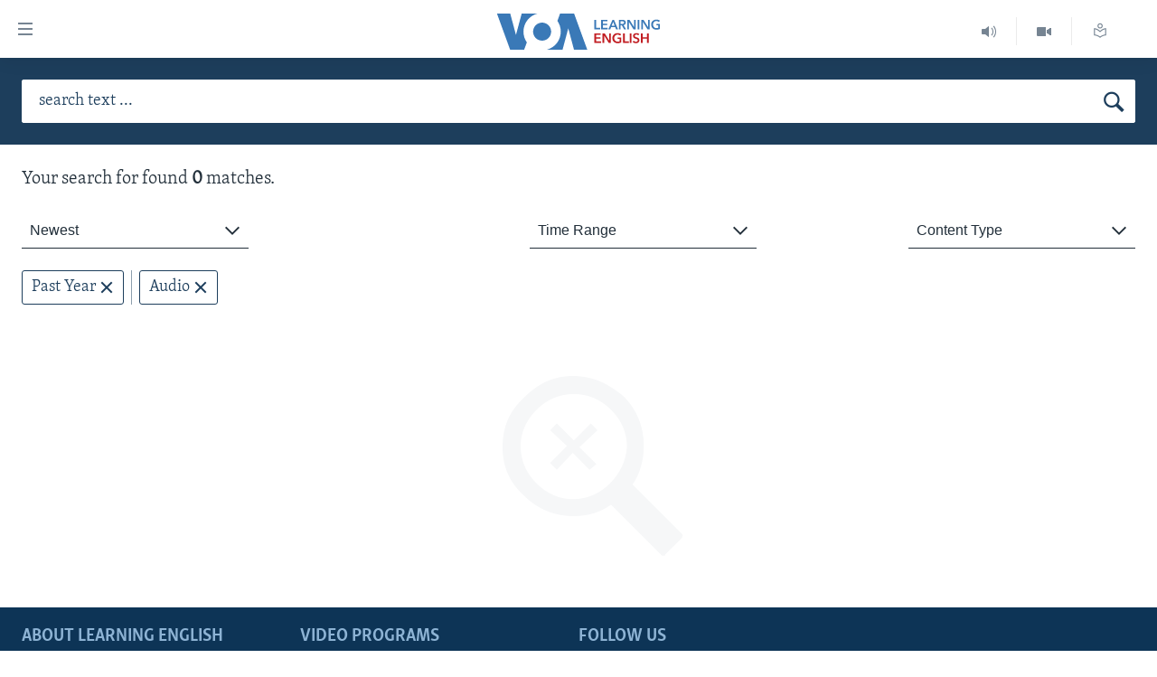

--- FILE ---
content_type: text/html; charset=utf-8
request_url: https://learningenglish.voanews.com/s?tab=audio&pi=1&r=year&pp=10
body_size: 7249
content:

<!DOCTYPE html>
<html lang="en" dir="ltr" class="no-js">
<head>
<link href="/Content/responsive/VOA/en-US-LEARN/VOA-en-US-LEARN.css?&amp;av=0.0.0.0&amp;cb=306" rel="stylesheet"/>
<script src="https://tags.voanews.com/voa-pangea/prod/utag.sync.js"></script> <script type='text/javascript' src='https://www.youtube.com/iframe_api' async></script>
<script type="text/javascript">
//a general 'js' detection, must be on top level in <head>, due to CSS performance
document.documentElement.className = "js";
var cacheBuster = "306";
var appBaseUrl = "/";
var imgEnhancerBreakpoints = [0, 144, 256, 408, 650, 1023, 1597];
var isLoggingEnabled = false;
var isPreviewPage = false;
var isLivePreviewPage = false;
if (!isPreviewPage) {
window.RFE = window.RFE || {};
window.RFE.cacheEnabledByParam = window.location.href.indexOf('nocache=1') === -1;
const url = new URL(window.location.href);
const params = new URLSearchParams(url.search);
// Remove the 'nocache' parameter
params.delete('nocache');
// Update the URL without the 'nocache' parameter
url.search = params.toString();
window.history.replaceState(null, '', url.toString());
} else {
window.addEventListener('load', function() {
const links = window.document.links;
for (let i = 0; i < links.length; i++) {
links[i].href = '#';
links[i].target = '_self';
}
})
}
var pwaEnabled = false;
var swCacheDisabled;
</script>
<meta charset="utf-8" />
<title>Search Results - , Audio, page 1, Past Year</title>
<meta name="description" content="" />
<meta name="keywords" content="" />
<meta name="viewport" content="width=device-width, initial-scale=1.0" />
<meta name="robots" content="noindex">
<meta http-equiv="X-UA-Compatible" content="IE=edge" />
<meta name="robots" content="max-image-preview:large"><meta property="fb:pages" content="103481483020802" />
<meta name="msvalidate.01" content="3286EE554B6F672A6F2E608C02343C0E" />
<meta name="apple-mobile-web-app-title" content="VOA" />
<meta name="apple-mobile-web-app-status-bar-style" content="black" />
<meta name="apple-itunes-app" content="app-id=632618796" />
<script src="/Scripts/responsive/infographics.b?v=dVbZ-Cza7s4UoO3BqYSZdbxQZVF4BOLP5EfYDs4kqEo1&amp;av=0.0.0.0&amp;cb=306"></script>
<script src="/Scripts/responsive/loader.b?v=Q26XNwrL6vJYKjqFQRDnx01Lk2pi1mRsuLEaVKMsvpA1&amp;av=0.0.0.0&amp;cb=306"></script>
<link rel="icon" type="image/svg+xml" href="/Content/responsive/VOA/img/webApp/favicon.svg" />
<link rel="alternate icon" href="/Content/responsive/VOA/img/webApp/favicon.ico" />
<link rel="apple-touch-icon" sizes="152x152" href="/Content/responsive/VOA/img/webApp/ico-152x152.png" />
<link rel="apple-touch-icon" sizes="144x144" href="/Content/responsive/VOA/img/webApp/ico-144x144.png" />
<link rel="apple-touch-icon" sizes="114x114" href="/Content/responsive/VOA/img/webApp/ico-114x114.png" />
<link rel="apple-touch-icon" sizes="72x72" href="/Content/responsive/VOA/img/webApp/ico-72x72.png" />
<link rel="apple-touch-icon-precomposed" href="/Content/responsive/VOA/img/webApp/ico-57x57.png" />
<link rel="icon" sizes="192x192" href="/Content/responsive/VOA/img/webApp/ico-192x192.png" />
<link rel="icon" sizes="128x128" href="/Content/responsive/VOA/img/webApp/ico-128x128.png" />
<meta name="msapplication-TileColor" content="#ffffff" />
<meta name="msapplication-TileImage" content="/Content/responsive/VOA/img/webApp/ico-144x144.png" />
<link rel="alternate" type="application/rss+xml" title="VOA - Top Stories [RSS]" href="/api/" />
<link rel="sitemap" type="application/rss+xml" href="/sitemap.xml" />
</head>
<body class=" nav-no-loaded cc_theme pg-srch nojs-images ">
<script type="text/javascript" >
var analyticsData = {url:"",property_id:"473",page_title:"Search Results - , Audio, page 1, Past Year",page_type:"search",content_type:"index",subcontent_type:"search",last_modified:"2026-01-21 17:33:45Z",pub_datetime:"2026-01-21 17:33:45Z",section:"search",domain:"learningenglish.voanews.com",language:"English",language_service:"VOA Learning English",platform:"web",copied:"no",copied_article:"",copied_title:"",runs_js:"Yes",cms_release:"8.44.0.0.306",enviro_type:"prod",slug:"",entity:"VOA",short_language_service:"LEARN",platform_short:"W",page_name:"Search Results - , Audio, page 1, Past Year",search_keyword:"",search_results:"No",search_results_count:"0",search_results_filter:"audio-year-newest"};
</script>
<noscript><iframe src="https://www.googletagmanager.com/ns.html?id=GTM-N8MP7P" height="0" width="0" style="display:none;visibility:hidden"></iframe></noscript><script type="text/javascript" data-cookiecategory="analytics">
var gtmEventObject = Object.assign({}, analyticsData, {event: 'page_meta_ready'});window.dataLayer = window.dataLayer || [];window.dataLayer.push(gtmEventObject);
if (top.location === self.location) { //if not inside of an IFrame
var renderGtm = "true";
if (renderGtm === "true") {
(function(w,d,s,l,i){w[l]=w[l]||[];w[l].push({'gtm.start':new Date().getTime(),event:'gtm.js'});var f=d.getElementsByTagName(s)[0],j=d.createElement(s),dl=l!='dataLayer'?'&l='+l:'';j.async=true;j.src='//www.googletagmanager.com/gtm.js?id='+i+dl;f.parentNode.insertBefore(j,f);})(window,document,'script','dataLayer','GTM-N8MP7P');
}
}
</script>
<!--Analytics tag js version start-->
<script type="text/javascript" data-cookiecategory="analytics">
var utag_data = Object.assign({}, analyticsData, {});
if(typeof(TealiumTagFrom)==='function' && typeof(TealiumTagSearchKeyword)==='function') {
var utag_from=TealiumTagFrom();var utag_searchKeyword=TealiumTagSearchKeyword();
if(utag_searchKeyword!=null && utag_searchKeyword!=='' && utag_data["search_keyword"]==null) utag_data["search_keyword"]=utag_searchKeyword;if(utag_from!=null && utag_from!=='') utag_data["from"]=TealiumTagFrom();}
if(window.top!== window.self&&utag_data.page_type==="snippet"){utag_data.page_type = 'iframe';}
try{if(window.top!==window.self&&window.self.location.hostname===window.top.location.hostname){utag_data.platform = 'self-embed';utag_data.platform_short = 'se';}}catch(e){if(window.top!==window.self&&window.self.location.search.includes("platformType=self-embed")){utag_data.platform = 'cross-promo';utag_data.platform_short = 'cp';}}
(function(a,b,c,d){ a="https://tags.voanews.com/voa-pangea/prod/utag.js"; b=document;c="script";d=b.createElement(c);d.src=a;d.type="text/java"+c;d.async=true; a=b.getElementsByTagName(c)[0];a.parentNode.insertBefore(d,a); })();
</script>
<!--Analytics tag js version end-->
<!-- Analytics tag management NoScript -->
<noscript>
<img style="position: absolute; border: none;" src="https://ssc.voanews.com/b/ss/bbgprod,bbgentityvoa/1/G.4--NS/1991195135?pageName=voa%3alearn%3aw%3asearch%3asearch%20results%20-%20%2c%20audio%2c%20page%201%2c%20past%20year&amp;c6=search%20results%20-%20%2c%20audio%2c%20page%201%2c%20past%20year&amp;v36=8.44.0.0.306&amp;v6=D=c6&amp;g=https%3a%2f%2flearningenglish.voanews.com&amp;c1=D=g&amp;v1=D=g&amp;events=event1&amp;c16=voa%20learning%20english&amp;v16=D=c16&amp;ch=search&amp;c15=english&amp;v15=D=c15&amp;c4=index&amp;v4=D=c4&amp;v20=no&amp;c17=web&amp;v17=D=c17&amp;mcorgid=518abc7455e462b97f000101%40adobeorg&amp;server=learningenglish.voanews.com&amp;pageType=D=c4&amp;ns=bbg&amp;v29=D=server&amp;v25=voa&amp;v30=473&amp;v105=D=User-Agent " alt="analytics" width="1" height="1" /></noscript>
<!-- End of Analytics tag management NoScript -->
<!--*** Accessibility links - For ScreenReaders only ***-->
<section>
<div class="sr-only">
<h2>Accessibility links</h2>
<ul>
<li><a href="#content" data-disable-smooth-scroll="1">Skip to main content</a></li>
<li><a href="#navigation" data-disable-smooth-scroll="1">Skip to main Navigation</a></li>
<li><a href="#txtHeaderSearch" data-disable-smooth-scroll="1">Skip to Search</a></li>
</ul>
</div>
</section>
<div dir="ltr">
<div id="page">
<aside>
<div class="ctc-message pos-fix">
<div class="ctc-message__inner">Link has been copied to clipboard</div>
</div>
</aside>
<div class="hdr-20">
<div class="hdr-20__inner">
<div class="hdr-20__max pos-rel">
<div class="hdr-20__side hdr-20__side--primary d-flex">
<label data-for="main-menu-ctrl" data-switcher-trigger="true" data-switch-target="main-menu-ctrl" class="burger hdr-trigger pos-rel trans-trigger" data-trans-evt="click" data-trans-id="menu">
<span class="ico ico-close hdr-trigger__ico hdr-trigger__ico--close burger__ico burger__ico--close"></span>
<span class="ico ico-menu hdr-trigger__ico hdr-trigger__ico--open burger__ico burger__ico--open"></span>
</label>
<div class="menu-pnl pos-fix trans-target" data-switch-target="main-menu-ctrl" data-trans-id="menu">
<div class="menu-pnl__inner">
<nav class="main-nav menu-pnl__item menu-pnl__item--first">
<ul class="main-nav__list accordeon" data-analytics-tales="false" data-promo-name="link" data-location-name="nav,secnav">
<li class="main-nav__item">
<a class="main-nav__item-name main-nav__item-name--link" href="/p/5373.html" title="About Learning English" data-item-name="about-us-responsive" >About Learning English</a>
</li>
<li class="main-nav__item">
<a class="main-nav__item-name main-nav__item-name--link" href="/p/5609.html" title="Beginning Level" data-item-name="beginning-level" >Beginning Level</a>
</li>
<li class="main-nav__item">
<a class="main-nav__item-name main-nav__item-name--link" href="/p/5610.html" title="Intermediate Level" data-item-name="intermaediate-level" >Intermediate Level</a>
</li>
<li class="main-nav__item">
<a class="main-nav__item-name main-nav__item-name--link" href="/p/5611.html" title="Advanced Level" data-item-name="advanced-level" >Advanced Level</a>
</li>
<li class="main-nav__item">
<a class="main-nav__item-name main-nav__item-name--link" href="https://learningenglish.voanews.com/p/6353.html" title="US History" >US History</a>
</li>
<li class="main-nav__item">
<a class="main-nav__item-name main-nav__item-name--link" href="http://m.learningenglish.voanews.com/p/5631.html" title="Video" >Video</a>
</li>
</ul>
</nav>
<div class="menu-pnl__item menu-pnl__item--social">
<h5 class="menu-pnl__sub-head">Follow Us</h5>
<a href="https://www.facebook.com/voalearningenglish" title="Follow us on Facebook" data-analytics-text="follow_on_facebook" class="btn btn--rounded btn--social-inverted menu-pnl__btn js-social-btn btn-facebook" target="_blank" rel="noopener">
<span class="ico ico-facebook-alt ico--rounded"></span>
</a>
<a href="https://twitter.com/VOALearnEnglish" title="https://twitter.com/VOALearnEnglish" data-analytics-text="follow_on_twitter" class="btn btn--rounded btn--social-inverted menu-pnl__btn js-social-btn btn-twitter" target="_blank" rel="noopener">
<span class="ico ico-twitter ico--rounded"></span>
</a>
<a href="https://www.youtube.com/voalearningenglish" title="http://www.youtube.com/user/voalearningenglish" data-analytics-text="follow_on_youtube" class="btn btn--rounded btn--social-inverted menu-pnl__btn js-social-btn btn-youtube" target="_blank" rel="noopener">
<span class="ico ico-youtube ico--rounded"></span>
</a>
<a href="https://www.instagram.com/voalearningenglish/" title="https://www.instagram.com/voalearningenglish/" data-analytics-text="follow_on_instagram" class="btn btn--rounded btn--social-inverted menu-pnl__btn js-social-btn btn-instagram" target="_blank" rel="noopener">
<span class="ico ico-instagram ico--rounded"></span>
</a>
</div>
<div class="menu-pnl__item">
<a href="/navigation/allsites" class="menu-pnl__item-link">
<span class="ico ico-languages "></span>
Languages
</a>
</div>
</div>
</div>
<label data-for="top-search-ctrl" data-switcher-trigger="true" data-switch-target="top-search-ctrl" class="top-srch-trigger hdr-trigger">
<span class="ico ico-close hdr-trigger__ico hdr-trigger__ico--close top-srch-trigger__ico top-srch-trigger__ico--close"></span>
<span class="ico ico-search hdr-trigger__ico hdr-trigger__ico--open top-srch-trigger__ico top-srch-trigger__ico--open"></span>
</label>
<div class="srch-top srch-top--in-header" data-switch-target="top-search-ctrl">
<div class="container">
<form action="/s" class="srch-top__form srch-top__form--in-header" id="form-topSearchHeader" method="get" role="search"><label for="txtHeaderSearch" class="sr-only">Search</label>
<input type="text" id="txtHeaderSearch" name="k" placeholder="search text ..." accesskey="s" value="" class="srch-top__input analyticstag-event" onkeydown="if (event.keyCode === 13) { FireAnalyticsTagEventOnSearch('search', $dom.get('#txtHeaderSearch')[0].value) }" />
<button title="Search" type="submit" class="btn btn--top-srch analyticstag-event" onclick="FireAnalyticsTagEventOnSearch('search', $dom.get('#txtHeaderSearch')[0].value) ">
<span class="ico ico-search"></span>
</button></form>
</div>
</div>
<a href="/" class="main-logo-link">
<img src="/Content/responsive/VOA/en-US-LEARN/img/logo-compact.svg" class="main-logo main-logo--comp" alt="site logo">
</a>
</div>
<div class="hdr-20__side hdr-20__side--secondary d-flex">
<a href="/z/952" title="Read, Listen &amp; Learn" class="hdr-20__secondary-item" data-item-name="custom1">
<span class="ico-custom ico-custom--1 hdr-20__secondary-icon"></span>
</a>
<a href="/p/5631.html" title="Video" class="hdr-20__secondary-item" data-item-name="video">
<span class="ico ico-video hdr-20__secondary-icon"></span>
</a>
<a href="/z/1689" title="Learning English Broadcast" class="hdr-20__secondary-item" data-item-name="audio">
<span class="ico ico-audio hdr-20__secondary-icon"></span>
</a>
<a href="/s" title="Search" class="hdr-20__secondary-item hdr-20__secondary-item--search" data-item-name="search">
<span class="ico ico-search hdr-20__secondary-icon hdr-20__secondary-icon--search"></span>
</a>
<div class="srch-bottom">
<form action="/s" class="srch-bottom__form d-flex" id="form-bottomSearch" method="get" role="search"><label for="txtSearch" class="sr-only">Search</label>
<input type="search" id="txtSearch" name="k" placeholder="search text ..." accesskey="s" value="" class="srch-bottom__input analyticstag-event" onkeydown="if (event.keyCode === 13) { FireAnalyticsTagEventOnSearch('search', $dom.get('#txtSearch')[0].value) }" />
<button title="Search" type="submit" class="btn btn--bottom-srch analyticstag-event" onclick="FireAnalyticsTagEventOnSearch('search', $dom.get('#txtSearch')[0].value) ">
<span class="ico ico-search"></span>
</button></form>
</div>
</div>
<img src="/Content/responsive/VOA/en-US-LEARN/img/logo-print.gif" class="logo-print" alt="site logo">
<img src="/Content/responsive/VOA/en-US-LEARN/img/logo-print_color.png" class="logo-print logo-print--color" alt="site logo">
</div>
</div>
</div>
<div class="c-hlights c-hlights--breaking c-hlights--no-item" data-hlight-display="mobile,desktop">
<div class="c-hlights__wrap container p-0">
<div class="c-hlights__nav">
<a role="button" href="#" title="Previous">
<span class="ico ico-chevron-backward m-0"></span>
<span class="sr-only">Previous</span>
</a>
<a role="button" href="#" title="Next">
<span class="ico ico-chevron-forward m-0"></span>
<span class="sr-only">Next</span>
</a>
</div>
<span class="c-hlights__label">
<span class="">Breaking News</span>
<span class="switcher-trigger">
<label data-for="more-less-1" data-switcher-trigger="true" class="switcher-trigger__label switcher-trigger__label--more p-b-0" title="Show more">
<span class="ico ico-chevron-down"></span>
</label>
<label data-for="more-less-1" data-switcher-trigger="true" class="switcher-trigger__label switcher-trigger__label--less p-b-0" title="Show less">
<span class="ico ico-chevron-up"></span>
</label>
</span>
</span>
<ul class="c-hlights__items switcher-target" data-switch-target="more-less-1">
</ul>
</div>
</div> <div id="content">
<div class="srch-top srch-top--in-page">
<div class="container">
<form action="/s" class="srch-top__form srch-top__form--in-page" id="form-topSearchPage" method="get" pp="10" r="year" role="search" tab="audio"><label for="txtPageSearch" class="sr-only">Search</label>
<input type="text" id="txtPageSearch" name="k" placeholder="search text ..." accesskey="s" class="srch-top__input analyticstag-event" onkeydown="if (event.keyCode === 13) { FireAnalyticsTagEventOnSearch('search', $dom.get('#txtPageSearch')[0].value) }" />
<button title="Search" type="submit" class="btn btn--top-srch analyticstag-event" onclick="FireAnalyticsTagEventOnSearch('search', $dom.get('#txtPageSearch')[0].value) ">
<span class="ico ico-search"></span>
</button></form>
<div class="srch-top__filters">
<button title="Sort and Filter" type="button" class="btn btn--top-srch-filters" onclick="FireAnalyticsTagEventOnSearch('search', $dom.get('#txtPageSearch')[0].value) ">
Sort and Filter
<span class="ico ico-filter"></span>
</button>
</div>
</div>
</div>
<div class="container">
<div class="row">
<div class="srch-result">
<h4 class="srch-result__info col-xs-12 col-sm-12 col-md-8 col-lg-8">
Your search for <span class="srch-result__keyword"></span> found <span class="srch-result__results-count">0</span> matches.
</h4>
<div class="srch-result__mobile-filters overlay-modal hidden">
<ul class="srch-result__mobile-filters-list" role="listbox" aria-label="submenu">
<li class="dropdown__items-label">Sort by</li>
<li class="dropdown__item dropdown__item--srch-filter" data-name="ordering" data-id="sd1" value="mostrelevant">
<span class="ico ico-check-circle"></span>
<span class="ico ico-check-circle-checked"></span>
<span class="dropdown__item-label dropdown__item-label--srch-filter">Most Relevant</span>
</li>
<li class="dropdown__item dropdown__item--srch-filter" data-name="ordering" data-id="sd2" value="newest">
<span class="ico ico-check-circle"></span>
<span class="ico ico-check-circle-checked"></span>
<span class="dropdown__item-label dropdown__item-label--srch-filter">Newest</span>
</li>
<li class="dropdown__item dropdown__item--srch-filter" data-name="ordering" data-id="sd3" value="oldest">
<span class="ico ico-check-circle"></span>
<span class="ico ico-check-circle-checked"></span>
<span class="dropdown__item-label dropdown__item-label--srch-filter">Oldest</span>
</li>
<li class="dropdown__items-label">Time Range</li>
<li class="dropdown__item dropdown__item--srch-filter" data-name="r" data-id="sc1" value="any">
<span class="ico ico-check-circle"></span>
<span class="ico ico-check-circle-checked"></span>
<span class="dropdown__item-label dropdown__item-label--srch-filter">Any Time</span>
</li>
<li class="dropdown__item dropdown__item--srch-filter" data-name="r" data-id="sc2" value="day">
<span class="ico ico-check-circle"></span>
<span class="ico ico-check-circle-checked"></span>
<span class="dropdown__item-label dropdown__item-label--srch-filter">Past 24 hours</span>
</li>
<li class="dropdown__item dropdown__item--srch-filter" data-name="r" data-id="sc3" value="week">
<span class="ico ico-check-circle"></span>
<span class="ico ico-check-circle-checked"></span>
<span class="dropdown__item-label dropdown__item-label--srch-filter">Past Week</span>
</li>
<li class="dropdown__item dropdown__item--srch-filter" data-name="r" data-id="sc4" value="month">
<span class="ico ico-check-circle"></span>
<span class="ico ico-check-circle-checked"></span>
<span class="dropdown__item-label dropdown__item-label--srch-filter">Past Month</span>
</li>
<li class="dropdown__item dropdown__item--srch-filter" data-name="r" data-id="sc5" value="year">
<span class="ico ico-check-circle"></span>
<span class="ico ico-check-circle-checked"></span>
<span class="dropdown__item-label dropdown__item-label--srch-filter">Past Year</span>
</li>
<li class="dropdown__item dropdown__item--srch-filter no-border-when-active" data-name="r" data-id="sc6">
<span class="ico ico-check-circle"></span>
<span class="ico ico-check-circle-checked"></span>
<span class="dropdown__item-label dropdown__item-label--srch-filter">Custom</span>
<div class="form form--search-date-range">
<div class="form__date-picker form__date-picker--search-range" data-date-min="1999-01-01" data-date-separators="., /" data-date-format="DD/MM/YYYY" data-numerals="0123456789" data-id="searchRange">
<div class="form__group">
<label for="" class="form__label form__label--date-search form__label--from">
from
</label>
<input class="form__input form__date form__date--date-search form__date--from" type="text" placeholder="DD/MM/YYYY">
<span class="form__label form__label--small ">
DD/MM/YYYY
</span>
<div class="form__error ">Date is not valid</div>
</div>
<div class="form__group">
<label for="" class="form__label form__label--date-search form__label--to">
to
</label>
<input class="form__input form__date form__date--date-search form__date--to" type="text" placeholder="DD/MM/YYYY">
<span class="form__label form__label--small ">
DD/MM/YYYY
</span>
<div class="form__error ">Date is not valid</div>
</div>
<div class="form__date-picker__btn hidden">
<button class="btn btn--date-picker-apply">Apply</button>
</div>
</div>
</div>
</li>
<li class="dropdown__items-label">Content Type</li>
<li class="dropdown__item dropdown__item--srch-filter" data-name="tab" data-id="sb1" value="all">
<span class="ico ico-check-circle"></span>
<span class="ico ico-check-circle-checked"></span>
<span class="dropdown__item-label dropdown__item-label--srch-filter">All</span>
</li>
<li class="dropdown__item dropdown__item--srch-filter" data-name="tab" data-id="sb2" value="news">
<span class="ico ico-check-circle"></span>
<span class="ico ico-check-circle-checked"></span>
<span class="dropdown__item-label dropdown__item-label--srch-filter">News</span>
</li>
<li class="dropdown__item dropdown__item--srch-filter" data-name="tab" data-id="sb3" value="audio">
<span class="ico ico-check-circle"></span>
<span class="ico ico-check-circle-checked"></span>
<span class="dropdown__item-label dropdown__item-label--srch-filter">Audio</span>
</li>
<li class="dropdown__item dropdown__item--srch-filter" data-name="tab" data-id="sb4" value="video">
<span class="ico ico-check-circle"></span>
<span class="ico ico-check-circle-checked"></span>
<span class="dropdown__item-label dropdown__item-label--srch-filter">Video</span>
</li>
<li class="dropdown__item dropdown__item--srch-filter" data-name="tab" data-id="sb5" value="program">
<span class="ico ico-check-circle"></span>
<span class="ico ico-check-circle-checked"></span>
<span class="dropdown__item-label dropdown__item-label--srch-filter">Program</span>
</li>
<li class="dropdown__item dropdown__item--srch-filter" data-name="tab" data-id="sb6" value="infographics">
<span class="ico ico-check-circle"></span>
<span class="ico ico-check-circle-checked"></span>
<span class="dropdown__item-label dropdown__item-label--srch-filter">Infographics</span>
</li>
<li class="dropdown__item dropdown__item--srch-filter" data-name="tab" data-id="sb7" value="gallery">
<span class="ico ico-check-circle"></span>
<span class="ico ico-check-circle-checked"></span>
<span class="dropdown__item-label dropdown__item-label--srch-filter">Gallery</span>
</li>
<li class="dropdown__item dropdown__item--srch-filter" data-name="tab" data-id="sb8" value="document">
<span class="ico ico-check-circle"></span>
<span class="ico ico-check-circle-checked"></span>
<span class="dropdown__item-label dropdown__item-label--srch-filter">Document</span>
</li>
<li class="dropdown__item dropdown__item--srch-filter" data-name="tab" data-id="sb9" value="interactive">
<span class="ico ico-check-circle"></span>
<span class="ico ico-check-circle-checked"></span>
<span class="dropdown__item-label dropdown__item-label--srch-filter">Interactive</span>
</li>
<li class="dropdown__item dropdown__item--srch-filter" data-name="tab" data-id="sb10" value="author">
<span class="ico ico-check-circle"></span>
<span class="ico ico-check-circle-checked"></span>
<span class="dropdown__item-label dropdown__item-label--srch-filter">Author</span>
</li>
</ul>
<div class="srch-result__mobile-filters-bottom">
<button class="btn btn--text-like srch-filter-overlay-btn srch-filter-cancel" type="button" title="Cancel">Cancel</button>
<button class="btn srch-filter-overlay-btn srch-filter-apply" type="button" title="Apply">Apply</button>
</div>
</div>
<div class="srch-result__filters col-xs-12">
<div class="row">
<div class="srch-result__filters-main d-flex flex-just--between col-xs-12 col-sm-12 col-md-8 col-lg-8">
<div class="dropdown dropdown--srch-filter" role="combobox" aria-expanded="false" aria-label="sorting options" aria-controls="sortable" data-dont-close-on-select="true">
<div class="dropdown__holder dropdown__holder--srch-filter">
<input type="checkbox" id="toggle-1" class="dropdown__toggle" aria-controls="sortable">
<label class="dropdown__label dropdown__label--srch-filter" for="toggle-1" aria-haspopup="listbox" title="Newest">
<span class="dropdown__label-text dropdown__label-text--srch-filter">Newest</span>
<span class="ico ico-chevron-down"></span>
<span class="ico ico-chevron-up"></span>
</label>
<ul class="dropdown__elem dropdown__elem--srch-filter" role="listbox" aria-label="submenu">
<li class="dropdown__item dropdown__item--srch-filter">
<label for="sd1" title="Most Relevant">
<input class="dropdown__toggle dropdown__toggle--srch-filter" type="radio" name="ordering" id="sd1" value="mostrelevant">
<span class="ico ico-check-circle"></span>
<span class="ico ico-check-circle-checked"></span>
<span class="dropdown__item-label dropdown__item-label--srch-filter">Most Relevant</span>
</label>
</li>
<li class="dropdown__item dropdown__item--srch-filter">
<label for="sd2" title="Newest">
<input class="dropdown__toggle dropdown__toggle--srch-filter" type="radio" name="ordering" id="sd2" value="newest" checked="checked">
<span class="ico ico-check-circle"></span>
<span class="ico ico-check-circle-checked"></span>
<span class="dropdown__item-label dropdown__item-label--srch-filter">Newest</span>
</label>
</li>
<li class="dropdown__item dropdown__item--srch-filter">
<label for="sd3" title="Oldest">
<input class="dropdown__toggle dropdown__toggle--srch-filter" type="radio" name="ordering" id="sd3" value="oldest">
<span class="ico ico-check-circle"></span>
<span class="ico ico-check-circle-checked"></span>
<span class="dropdown__item-label dropdown__item-label--srch-filter">Oldest</span>
</label>
</li>
</ul>
</div>
</div>
<div class="dropdown dropdown--srch-filter" role="combobox" aria-expanded="false" aria-label="sorting options" aria-controls="sortable" data-dont-close-on-select="true" data-dont-change-label="true">
<div class="dropdown__holder dropdown__holder--srch-filter">
<input type="checkbox" id="toggle-2" class="dropdown__toggle" aria-controls="sortable">
<label class="dropdown__label dropdown__label--srch-filter" for="toggle-2" aria-haspopup="listbox" title="Time Range">
<span class="dropdown__label-text dropdown__label-text--srch-filter">Time Range</span>
<span class="ico ico-chevron-down "></span>
<span class="ico ico-chevron-up "></span>
</label>
<ul class="dropdown__elem dropdown__elem--srch-filter" role="listbox" aria-label="submenu">
<li class="dropdown__items-label">Time Range</li>
<li class="dropdown__item dropdown__item--srch-filter">
<label for="sc1" title="Any Time">
<input class="dropdown__toggle dropdown__toggle--srch-filter tag-switch tag-switch--default" type="radio" name="r" id="sc1" value="any">
<span class="ico ico-check-circle"></span>
<span class="ico ico-check-circle-checked"></span>
<span class="dropdown__item-label dropdown__item-label--srch-filter tag-source">Any Time</span>
</label>
</li>
<li class="dropdown__item dropdown__item--srch-filter">
<label for="sc2" title="Past 24 hours">
<input class="dropdown__toggle dropdown__toggle--srch-filter tag-switch" type="radio" name="r" id="sc2" value="day">
<span class="ico ico-check-circle"></span>
<span class="ico ico-check-circle-checked"></span>
<span class="dropdown__item-label dropdown__item-label--srch-filter tag-source">Past 24 hours</span>
</label>
</li>
<li class="dropdown__item dropdown__item--srch-filter">
<label for="sc3" title="Past Week">
<input class="dropdown__toggle dropdown__toggle--srch-filter tag-switch" type="radio" name="r" id="sc3" value="week">
<span class="ico ico-check-circle"></span>
<span class="ico ico-check-circle-checked"></span>
<span class="dropdown__item-label dropdown__item-label--srch-filter tag-source">Past Week</span>
</label>
</li>
<li class="dropdown__item dropdown__item--srch-filter">
<label for="sc4" title="Past Month">
<input class="dropdown__toggle dropdown__toggle--srch-filter tag-switch" type="radio" name="r" id="sc4" value="month">
<span class="ico ico-check-circle"></span>
<span class="ico ico-check-circle-checked"></span>
<span class="dropdown__item-label dropdown__item-label--srch-filter tag-source">Past Month</span>
</label>
</li>
<li class="dropdown__item dropdown__item--srch-filter">
<label for="sc5" title="Past Year">
<input class="dropdown__toggle dropdown__toggle--srch-filter tag-switch" type="radio" name="r" id="sc5" value="year" checked="checked">
<span class="ico ico-check-circle"></span>
<span class="ico ico-check-circle-checked"></span>
<span class="dropdown__item-label dropdown__item-label--srch-filter tag-source">Past Year</span>
</label>
</li>
<li class="dropdown__item dropdown__item--srch-filter">
<label for="sc6" title="Custom">
<input class="dropdown__toggle dropdown__toggle--srch-filter tag-switch no-trigger" data-tag-onchange="false" type="radio" name="r" data-query-key="time" id="sc6" value="">
<span class="ico ico-check-circle"></span>
<span class="ico ico-check-circle-checked"></span>
<span class="dropdown__item-label dropdown__item-label--srch-filter tag-source" data-update-tag-from-datepicker="true">Custom</span>
<div class="form form--search-date-range">
<div class="form__date-picker form__date-picker--search-range" data-date-min="1999-01-01" data-date-separators="., /" data-date-format="DD/MM/YYYY" data-numerals="0123456789" data-id="searchRange">
<div class="form__group">
<label for="" class="form__label form__label--date-search form__label--from">
from
</label>
<input class="form__input form__date form__date--date-search form__date--from" type="text" placeholder="DD/MM/YYYY">
<span class="form__label form__label--small">
DD/MM/YYYY
</span>
<div class="form__error">Date is not valid</div>
</div>
<div class="form__group">
<label for="" class="form__label form__label--date-search form__label--to">
to
</label>
<input class="form__input form__date form__date--date-search form__date--to" type="text" placeholder="DD/MM/YYYY">
<span class="form__label form__label--small">
DD/MM/YYYY
</span>
<div class="form__error">Date is not valid</div>
</div>
<div class="form__date-picker__btn">
<button class="btn btn--date-picker-apply">Apply</button>
</div>
</div>
</div>
</label>
</li>
</ul>
</div>
</div>
</div>
<div class="srch-result__filters-side d-flex col-xs-12 col-sm-12 col-md-4 col-lg-4">
<div class="dropdown dropdown--srch-filter" role="combobox" aria-expanded="false" aria-label="sorting options" aria-controls="sortable" data-dont-close-on-select="true" data-dont-change-label="true">
<div class="dropdown__holder dropdown__holder--srch-filter">
<input type="checkbox" id="toggle-3" class="dropdown__toggle" aria-controls="sortable">
<label class="dropdown__label dropdown__label--srch-filter" for="toggle-3" aria-haspopup="listbox" title="Content Type">
<span class="dropdown__label-text dropdown__label-text--srch-filter">Content Type</span>
<span class="ico ico-chevron-down "></span>
<span class="ico ico-chevron-up "></span>
</label>
<ul class="dropdown__elem dropdown__elem--srch-filter" role="listbox" aria-label="submenu">
<li class="dropdown__items-label">Content Type</li>
<li class="dropdown__item dropdown__item--srch-filter">
<label for="sb1" title="All">
<input class="dropdown__toggle dropdown__toggle--srch-filter tag-switch tag-switch--default" type="radio" name="tab" id="sb1" value="all">
<span class="ico ico-check-circle"></span>
<span class="ico ico-check-circle-checked"></span>
<span class="dropdown__item-label dropdown__item-label--srch-filter tag-source">All</span>
</label>
</li>
<li class="dropdown__item dropdown__item--srch-filter">
<label for="sb2" title="News">
<input class="dropdown__toggle dropdown__toggle--srch-filter tag-switch" type="radio" name="tab" id="sb2" value="news">
<span class="ico ico-check-circle"></span>
<span class="ico ico-check-circle-checked"></span>
<span class="dropdown__item-label dropdown__item-label--srch-filter tag-source">News</span>
</label>
</li>
<li class="dropdown__item dropdown__item--srch-filter">
<label for="sb3" title="Audio">
<input class="dropdown__toggle dropdown__toggle--srch-filter tag-switch" type="radio" name="tab" id="sb3" value="audio" checked="checked">
<span class="ico ico-check-circle"></span>
<span class="ico ico-check-circle-checked"></span>
<span class="dropdown__item-label dropdown__item-label--srch-filter tag-source">Audio</span>
</label>
</li>
<li class="dropdown__item dropdown__item--srch-filter">
<label for="sb4" title="Video">
<input class="dropdown__toggle dropdown__toggle--srch-filter tag-switch" type="radio" name="tab" id="sb4" value="video">
<span class="ico ico-check-circle"></span>
<span class="ico ico-check-circle-checked"></span>
<span class="dropdown__item-label dropdown__item-label--srch-filter tag-source">Video</span>
</label>
</li>
<li class="dropdown__item dropdown__item--srch-filter">
<label for="sb5" title="Program">
<input class="dropdown__toggle dropdown__toggle--srch-filter tag-switch" type="radio" name="tab" id="sb5" value="program">
<span class="ico ico-check-circle"></span>
<span class="ico ico-check-circle-checked"></span>
<span class="dropdown__item-label dropdown__item-label--srch-filter tag-source">Program</span>
</label>
</li>
<li class="dropdown__item dropdown__item--srch-filter">
<label for="sb6" title="Infographics">
<input class="dropdown__toggle dropdown__toggle--srch-filter tag-switch" type="radio" name="tab" id="sb6" value="Infographics">
<span class="ico ico-check-circle"></span>
<span class="ico ico-check-circle-checked"></span>
<span class="dropdown__item-label dropdown__item-label--srch-filter tag-source">Infographics</span>
</label>
</li>
<li class="dropdown__item dropdown__item--srch-filter">
<label for="sb7" title="Gallery">
<input class="dropdown__toggle dropdown__toggle--srch-filter tag-switch" type="radio" name="tab" id="sb7" value="gallery">
<span class="ico ico-check-circle"></span>
<span class="ico ico-check-circle-checked"></span>
<span class="dropdown__item-label dropdown__item-label--srch-filter tag-source">Gallery</span>
</label>
</li>
<li class="dropdown__item dropdown__item--srch-filter">
<label for="sb8" title="Document">
<input class="dropdown__toggle dropdown__toggle--srch-filter tag-switch" type="radio" name="tab" id="sb8" value="document">
<span class="ico ico-check-circle"></span>
<span class="ico ico-check-circle-checked"></span>
<span class="dropdown__item-label dropdown__item-label--srch-filter tag-source">Document</span>
</label>
</li>
<li class="dropdown__item dropdown__item--srch-filter">
<label for="sb9" title="Interactive">
<input class="dropdown__toggle dropdown__toggle--srch-filter tag-switch" type="radio" name="tab" id="sb9" value="interactive">
<span class="ico ico-check-circle"></span>
<span class="ico ico-check-circle-checked"></span>
<span class="dropdown__item-label dropdown__item-label--srch-filter tag-source">Interactive</span>
</label>
</li>
<li class="dropdown__item dropdown__item--srch-filter">
<label for="sb10" title="Author">
<input class="dropdown__toggle dropdown__toggle--srch-filter tag-switch" type="radio" name="tab" id="sb10" value="author">
<span class="ico ico-check-circle"></span>
<span class="ico ico-check-circle-checked"></span>
<span class="dropdown__item-label dropdown__item-label--srch-filter tag-source">Author</span>
</label>
</li>
</ul>
</div>
</div>
</div>
</div>
</div>
<div class="srch-result__tags tags col-xs-12 col-sm-12 col-md-8 col-lg-8" data-separator-before-group="1" data-related-datepicker-id="searchRange" data-reset-label="Clear filters"></div>
<div class="srch-result__sorting-indicator col-xs-12"><button class="btn btn--link srch-result__sorting-indicator-btn">Most Relevant</button></div>
<a class="srch-results-control link-ajax hidden" href="" data-ajax-api="sro" data-ajax-update="#search-results" data-ajax-mode="replace" data-ajax-url="set-by-js" data-deinit-only-content="true"></a>
<div id="search-results" class="srch-result__results col-xs-12 col-sm-12 col-md-8 col-lg-8">
<div id="updatedSrchInfo" class="hidden">
Your search for <span class="srch-result__keyword"></span> found <span class="srch-result__results-count">0</span> matches.
</div>
<span class="ico ico-no-results"></span>
</div>
</div>
</div>
</div>
</div>
<footer role="contentinfo">
<div id="foot" class="foot">
<div class="container">
<div class="foot-nav collapsed" id="foot-nav">
<div class="menu">
<ul class="items">
<li class="socials block-socials">
<span class="handler" id="socials-handler">
Follow Us
</span>
<div class="inner">
<ul class="subitems follow">
<li>
<a href="https://www.facebook.com/voalearningenglish" title="Follow us on Facebook" data-analytics-text="follow_on_facebook" class="btn btn--rounded js-social-btn btn-facebook" target="_blank" rel="noopener">
<span class="ico ico-facebook-alt ico--rounded"></span>
</a>
</li>
<li>
<a href="https://twitter.com/VOALearnEnglish" title="https://twitter.com/VOALearnEnglish" data-analytics-text="follow_on_twitter" class="btn btn--rounded js-social-btn btn-twitter" target="_blank" rel="noopener">
<span class="ico ico-twitter ico--rounded"></span>
</a>
</li>
<li>
<a href="https://www.youtube.com/voalearningenglish" title="http://www.youtube.com/user/voalearningenglish" data-analytics-text="follow_on_youtube" class="btn btn--rounded js-social-btn btn-youtube" target="_blank" rel="noopener">
<span class="ico ico-youtube ico--rounded"></span>
</a>
</li>
<li>
<a href="https://www.instagram.com/voalearningenglish/" title="https://www.instagram.com/voalearningenglish/" data-analytics-text="follow_on_instagram" class="btn btn--rounded js-social-btn btn-instagram" target="_blank" rel="noopener">
<span class="ico ico-instagram ico--rounded"></span>
</a>
</li>
<li>
<a href="/rssfeeds" title="RSS" data-analytics-text="follow_on_rss" class="btn btn--rounded js-social-btn btn-rss" >
<span class="ico ico-rss ico--rounded"></span>
</a>
</li>
<li>
<a href="/podcasts" title="Podcast" data-analytics-text="follow_on_podcast" class="btn btn--rounded js-social-btn btn-podcast" >
<span class="ico ico-podcast ico--rounded"></span>
</a>
</li>
<li>
<a href="/subscribe.html" title="Subscribe" data-analytics-text="follow_on_subscribe" class="btn btn--rounded js-social-btn btn-email" >
<span class="ico ico-email ico--rounded"></span>
</a>
</li>
</ul>
</div>
</li>
<li class="block-primary collapsed collapsible item">
<span class="handler">
About Learning English
<span title="close tab" class="ico ico-chevron-up"></span>
<span title="open tab" class="ico ico-chevron-down"></span>
<span title="add" class="ico ico-plus"></span>
<span title="remove" class="ico ico-minus"></span>
</span>
<div class="inner">
<ul class="subitems">
<li class="subitem">
<a class="handler" href="/p/5373.html" title="About Us" >About Us</a>
</li>
<li class="subitem">
<a class="handler" href="/p/5375.html" title="Contact Us" >Contact Us</a>
</li>
<li class="subitem">
<a class="handler" href="/p/6021.html" title="Terms of Use and Privacy Notice" >Terms of Use and Privacy Notice</a>
</li>
<li class="subitem">
<a class="handler" href="https://learningenglish.voanews.com/p/7293.html" title="Accessibility" >Accessibility</a>
</li>
<li class="subitem">
<a class="handler" href="https://learningenglish.voanews.com/p/6861.html" title="Request Our Content" >Request Our Content</a>
</li>
<li class="subitem">
<a class="handler" href="http://m.learningenglish.voanews.com/subscribe.html" title="Sign Up For Our Newsletter" >Sign Up For Our Newsletter</a>
</li>
<li class="subitem">
<a class="handler" href="http://m.learningenglish.voanews.com/rss.html?tab=Podcast" title="Subscribe to Podcast/RSS" >Subscribe to Podcast/RSS</a>
</li>
<li class="subitem">
<a class="handler" href="/p/6008.html" title="Find Us on Satellite TV" >Find Us on Satellite TV</a>
</li>
<li class="subitem">
<a class="handler" href="https://docs.voanews.eu/en-US-LEARN/2022/06/07/c4dbd6af-5f63-4f28-bc42-0bd175f4e4b4.pdf" title="Learning English Word Book" >Learning English Word Book</a>
</li>
<li class="subitem">
<a class="handler" href="/p/5378.html" title="Our Policy About Comments" >Our Policy About Comments</a>
</li>
</ul>
</div>
</li>
<li class="block-primary collapsed collapsible item">
<span class="handler">
Video Programs
<span title="close tab" class="ico ico-chevron-up"></span>
<span title="open tab" class="ico ico-chevron-down"></span>
<span title="add" class="ico ico-plus"></span>
<span title="remove" class="ico ico-minus"></span>
</span>
<div class="inner">
<ul class="subitems">
<li class="subitem">
<a class="handler" href="/z/3619" title="English in a Minute" >English in a Minute</a>
</li>
<li class="subitem">
<a class="handler" href="/z/4691" title="English @ the Movies" >English @ the Movies</a>
</li>
<li class="subitem">
<a class="handler" href="/z/4716" title="Everyday Grammar TV" >Everyday Grammar TV</a>
</li>
<li class="subitem">
<a class="handler" href="/p/8326.html" title="Let&#39;s Learn English with Anna" >Let&#39;s Learn English with Anna</a>
</li>
<li class="subitem">
<a class="handler" href="https://learningenglish.voanews.com/p/5644.html" title="Let&#39;s Learn English - Level 1" >Let&#39;s Learn English - Level 1</a>
</li>
<li class="subitem">
<a class="handler" href="https://learningenglish.voanews.com/p/6765.html" title="Let&#39;s Learn English - Level 2" >Let&#39;s Learn English - Level 2</a>
</li>
<li class="subitem">
<a class="handler" href="https://learningenglish.voanews.com/p/6764.html" title="Let&#39;s Teach English" >Let&#39;s Teach English</a>
</li>
<li class="subitem">
<a class="handler" href="https://learningenglish.voanews.com/p/6840.html" title="News Literacy" >News Literacy</a>
</li>
<li class="subitem">
<a class="handler" href="/z/3620" title="News Words" >News Words</a>
</li>
<li class="subitem">
<a class="handler" href="https://learningenglish.voanews.com/z/6042" title="How to Pronounce" >How to Pronounce</a>
</li>
</ul>
</div>
</li>
<li class="block-secondary collapsed collapsible item">
<span class="handler">
Audio Programs
<span title="close tab" class="ico ico-chevron-up"></span>
<span title="open tab" class="ico ico-chevron-down"></span>
<span title="add" class="ico ico-plus"></span>
<span title="remove" class="ico ico-minus"></span>
</span>
<div class="inner">
<ul class="subitems">
<li class="subitem">
<a class="handler" href="https://learningenglish.voanews.com/p/5849.html" title="America&#39;s National Parks" >America&#39;s National Parks</a>
</li>
<li class="subitem">
<a class="handler" href="https://learningenglish.voanews.com/p/6766.html" title="America&#39;s Presidents" >America&#39;s Presidents</a>
</li>
<li class="subitem">
<a class="handler" href="/z/1581" title="American Stories" >American Stories</a>
</li>
<li class="subitem">
<a class="handler" href="/z/986" title="Arts &amp; Culture" >Arts &amp; Culture</a>
</li>
<li class="subitem">
<a class="handler" href="/z/3521" title="As It Is" >As It Is</a>
</li>
<li class="subitem">
<a class="handler" href="/z/5535" title="Ask a Teacher" >Ask a Teacher</a>
</li>
<li class="subitem">
<a class="handler" href="/z/7468" title="Education Tips" >Education Tips</a>
</li>
<li class="subitem">
<a class="handler" href="/z/4456" title="Everyday Grammar" >Everyday Grammar</a>
</li>
<li class="subitem">
<a class="handler" href="/z/955" title="Health &amp; Lifestyle" >Health &amp; Lifestyle</a>
</li>
<li class="subitem">
<a class="handler" href="/z/1579" title="Science &amp; Technology" >Science &amp; Technology</a>
</li>
<li class="subitem">
<a class="handler" href="https://learningenglish.voanews.com/p/6353.html" title="U.S. History" >U.S. History</a>
</li>
<li class="subitem">
<a class="handler" href="/z/987" title="Words &amp; Their Stories" >Words &amp; Their Stories</a>
</li>
<li class="subitem">
<a class="handler" href="https://learningenglish.voanews.com/z/1689" title="VOA Learning English Podcast" >VOA Learning English Podcast</a>
</li>
</ul>
</div>
</li>
</ul>
</div>
</div>
<div class="foot__item foot__item--copyrights">
<p class="copyright"></p>
</div>
</div>
</div>
</footer> </div>
</div>
<script defer src="/Scripts/responsive/serviceWorkerInstall.js?cb=306"></script>
<script type="text/javascript">
// opera mini - disable ico font
if (navigator.userAgent.match(/Opera Mini/i)) {
document.getElementsByTagName("body")[0].className += " can-not-ff";
}
// mobile browsers test
if (typeof RFE !== 'undefined' && RFE.isMobile) {
if (RFE.isMobile.any()) {
document.getElementsByTagName("body")[0].className += " is-mobile";
}
else {
document.getElementsByTagName("body")[0].className += " is-not-mobile";
}
}
</script>
<script src="/conf.js?x=306" type="text/javascript"></script>
<div class="responsive-indicator">
<div class="visible-xs-block">XS</div>
<div class="visible-sm-block">SM</div>
<div class="visible-md-block">MD</div>
<div class="visible-lg-block">LG</div>
</div>
<script type="text/javascript">
var bar_data = {
"apiId": "0",
"apiType": "0",
"isEmbedded": "0",
"culture": "en-US-LEARN",
"cookieName": "cmsLoggedIn",
"cookieDomain": "learningenglish.voanews.com"
};
</script>
<div id="scriptLoaderTarget" style="display:none;contain:strict;"></div>
</body>
</html>